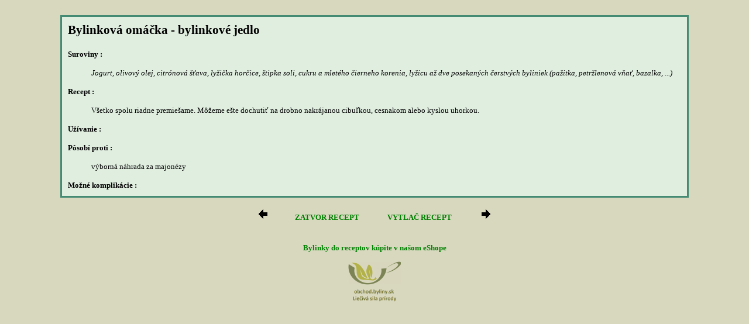

--- FILE ---
content_type: text/html; charset=UTF-8
request_url: http://byliny.sk/recepty/zobraz_recept.php?idmin=239&vyhladane=1
body_size: 2470
content:
<!doctype html public "-//w3c//dtd html 4.0 transitional//en">
<html>
<head>
<title>Bylinkové recepty</title>
<link rel="stylesheet" media="(min-device-width: 1020px)" href="../css/styly.css" type="text/css"/>

<meta http-equiv="Content-Type" content="text/html">


</head>
<body bgcolor="D8D8BF">



<br>
<table cellpadding="10" cellspacing="0" width=85% align=center class=okrajz bgcolor=#E0EEE0>
<tr>
	<td valign=top>

		
		<p class=podnadpis>Bylinková omáčka - bylinkové jedlo</p><font class=textbold>Suroviny :</font><ul><font class=textI>Jogurt, olivový olej, citrónová šťava, lyžička horčice, štipka soli, cukru a mletého čierneho korenia, lyžicu až dve posekaných čerstvých byliniek (pažitka, petržlenová vňať, bazalka, ...)</font></ul><font class=textbold>Recept :</font><ul><font class=text>Všetko spolu riadne premiešame. Môžeme ešte dochutiť na drobno nakrájanou cibuľkou, cesnakom alebo kyslou uhorkou.</font></ul><font class=textbold>Užívanie :</font><ul><font class=text></font></ul><font class=textbold>Pôsobí proti :</font><ul><font class=text>výborná náhrada za majonézy</font></ul><font class=textbold>Možné komplikácie :</font><ul><font class=text></font></ul>	</td>
</tr>

</table>

<br><center>
<a href=./zobraz_recept.php?idmin=240&vyhladane=1  onclick="window.open('./zobraz_recept.php?idmin=240&vyhladane=1','recept','directories=0,toolbar=0,location=0,menubar=0,status=0,width=800,height=600,top=100,left=250'); return false" class=index><img border=0 src="../Image/arrow174.gif"></a>&nbsp;&nbsp;&nbsp;&nbsp;&nbsp;&nbsp;&nbsp;&nbsp;&nbsp;&nbsp;
<a href="" onClick="window.close();" class="index">ZATVOR RECEPT</a>
&nbsp;&nbsp;&nbsp;&nbsp;&nbsp;&nbsp;&nbsp;&nbsp;&nbsp;&nbsp;
<a href="" onClick="window.print();" class="index">VYTLAČ RECEPT</a>
&nbsp;&nbsp;&nbsp;&nbsp;&nbsp;&nbsp;&nbsp;&nbsp;&nbsp;&nbsp;
<a href=./zobraz_recept.php?idmin=238&vyhladane=1  onclick="window.open('./zobraz_recept.php?idmin=238&vyhladane=1','recept','directories=0,toolbar=0,location=0,menubar=0,status=0,width=800,height=600,top=100,left=250'); return false" class=index><img border=0 src="../Image/arrow175.gif"></a></center>
<br><br>
<center><strong><a href="http://obchod.byliny.sk" target=_blank class="index">Bylinky do receptov kúpite v našom eShope</a></strong></center>
<center><a href="http://obchod.byliny.sk" target=_blank><IMG src="../Image/logo3p.png"></a></center>
</body> 
</html>









--- FILE ---
content_type: text/css
request_url: http://byliny.sk/css/styly.css
body_size: 1611
content:
<style>

table.okraj 	{ border: 15px solid #458B74 }
table.okrajz 	{ border: 3px solid #458B74 }
hr.ciara 	{ border: 3px solid #458B74 }
td.okraj 	{ border: 4px solid #008000 }
A.indexmenu	{ font-size: 12pt;
		  font-weight : bold; 	
		  text-decoration: none; 	
 	         color: #008000 }
A.index	{ font-size: 10pt;
	  	  font-weight : bold; 	
		  text-decoration: none; 	
       	  color: #008000 }
A.rastliny 	{ font-size: 12pt;
	   	  color: 458B74;
		  font-weight : bold;
		  text-decoration : none }
A.strana 	{ font-size: 12pt;
		  font-weight : bold; 	
		  text-decoration: line-though; 	
	          color: black }		
P.textbold 	{ font-size: 10pt;
		  font-weight : bold; 	
		  color: black }	
P.zdroj 	{ font-size: 11pt;
		  font-weight : bold; 	
		  color: black }
P.textbold12 	{ font-size: 12pt;
		  font-weight : bold; 	
		  color: black }	
P.popis 	{ font-size: 10pt;
		  font-weight : normal; 	
		  color: black }	
P.popisI 	{ font-size: 10pt;
		  font-weight : normal;
		  font-style: italic;	 	
		  color: black }	
P.popis12 	{ font-size: 12pt;
		  font-weight : normal; 	
		  color: black }	
P.nadpis 	{ font-size: 18pt;
		  font-weight : bold; 	
		  color: black }
P.podnadpis 	{ font-size: 16pt;
		  font-weight : bold; 	
		  color: black }
P.index 	{ font-size: 14pt;
		  font-weight : bold; 	
		  color: black }		
font.text 	{ font-size: 10pt;
		  font-weight : normal; 	
		  color: black }	
font.textI 	{ font-size: 10pt;
		  font-weight : normal;
		  font-style: italic; 	
		  color: black }	
font.textbold	{ font-size: 10pt;
		  font-weight : bold; 	
		  color: black }	

</style>

 	